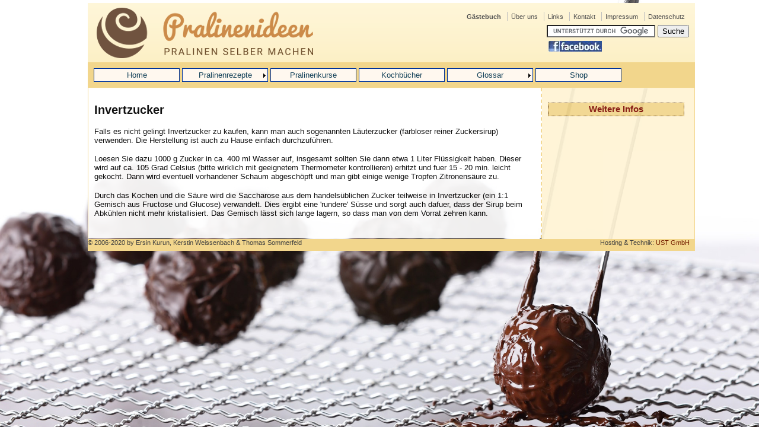

--- FILE ---
content_type: text/html
request_url: https://pralinenideen.de/invertzucker.php?sessbot=sessbot44-197-195-174-20240611
body_size: 5510
content:
<!DOCTYPE html PUBLIC "-//W3C//DTD XHTML 1.0 Strict//EN"
    "https://www.w3.org/TR/xhtml1/DTD/xhtml1-strict.dtd">
<html xmlns="https://www.w3.org/1999/xhtml" lang="en" xml:lang="en">
<head>
  
  
  
  
  <meta http-equiv="Content-Type" content="text/html; charset=iso-8859-1" />
  <meta http-equiv="language" content="de" />
  <meta name="robots" content="index,follow" />
  <meta name="viewport" content="width=device-width, initial-scale=1.0">

  
  <link rel="stylesheet" type="text/css" href="css/screen.css?t=20200102" title="Weiss" />
  <link rel="stylesheet" type="text/css" href="css/print.css?t=1" media="print" />
  <link rel="stylesheet" type="text/css" href="css/lightbox.css" media="screen" />
  <script type="text/javascript" src="js/ust.js?t=20160608"></script>
  <script type="text/javascript" src="js/prototype.js"></script>
  <script type="text/javascript" src="js/scriptaculous/scriptaculous.js?load=effects,builder"></script>
  <script type="text/javascript" src="js/lightbox.js?t=1"></script>
  <script type="text/javascript" src="js/jquery.min.js"></script>
<script type="text/javascript">
var bIsCommerce = false;
jQuery.noConflict();
jQuery( document ).ready(function( $ ) {
  // Code that uses jQuery's $ can follow here.
var offset = 50;
        var duration = 500;
        jQuery(window).scroll(function() {
          if (jQuery(this).scrollTop() > offset) {
            jQuery('.back-to-top').fadeIn(duration);
          } else {
            jQuery('.back-to-top').fadeOut(duration);
          }
        });

        jQuery('.back-to-top').click(function(event) {
          event.preventDefault();
          jQuery('html, body').animate({scrollTop: 0}, duration);
          return false;
        })
});
// Code that uses other library's $ can follow here.
</script>
  <meta name="date" content="2020-Aug-14T10-01-43+00:00" />
  <title>Invertzucker - Glossar von pralinenideen.de</title>
  <meta name="author" content="Ersin" />
  <meta name="description" content="Invertzucker" />
  <meta name="keywords" content="" />
  <link rel="canonical" href="http://pralinenideen.de/invertzucker.php" />
  <link rel="stylesheet" type="text/css" href="menu/de/menu_2.css" media="screen" />
  <link rel="stylesheet" type="text/css" href="menu/de/menu_1.css" media="screen" />
</head>

<body>

<div id="page">
  <div id="header">
    <div id="leftheader">
      <div id="mainbg"> </div>
      <div id="mainheader">
        <h1 title="PralinenIdeen - Pralinen selber machen" style="display:none;"><a href="/">Pralinen<span class="italic">Ideen</span></a> - Rezepte, Anleitungen und Zutaten (Hohlkugeln, Kuvertüre, Pralinenformen) für Ihre eigenen Pralinen </h1>
        <h2 style="display:none;"><a href="index">Pralinen selber machen</a></h2>
        <a href="/" id="top" class="imglink">
<img src="img/pralinenideen-logo-klein.png" class="img-sd" width="85" height="85" alt="Praline" title="PralinenIdeen - Pralinen selber machen" />
<img src="img/pralinenideen-logo.png" class="img-ld" width="365" height="85" alt="Praline" title="PralinenIdeen - Pralinen selber machen" />
</a>
        <div id="topmenu">
          
<ul class="menuitems">

  <li class="menuitem0normal first-li"><a href="gaestebuch.php" class="menu2_normal normal"><span>Gästebuch</span></a>
  </li>
  <li class="menuitem0normal"><a href="wirueberuns.php" class="menu2_normal normal"><span>Über uns</span></a>
  </li>
  <li class="menuitem0normal"><a href="links.php" class="menu2_normal normal"><span>Links</span></a>
  </li>
  <li class="menuitem0normal"><a href="kontakt.php" class="menu2_normal normal"><span>Kontakt</span></a>
  </li>
  <li class="menuitem0normal"><a href="impressum.php" class="menu2_normal normal"><span>Impressum</span></a>
  </li>
  <li class="menuitem0normal"><a href="datenschutz.php" class="menu2_normal normal"><span>Datenschutz</span></a>
  </li>
</ul>


        </div>
        <div id="search">
          <form action="https://www.pralinenideen.de/suche.php" id="cse-search-box">
          <div>
            <input type="hidden" name="cx" value="018438864317052473662:qszfejicko0" />
            <input type="hidden" name="cof" value="FORID:9" />
            <input type="hidden" name="ie" value="UTF-8" />
            <input type="text" name="q" id="searchinput" size="27" title="Suchbegriff" />
            <input type="submit" name="sa" value="Suche" />
          </div>
          </form>
          <script type="text/javascript" src="https://www.google.com/coop/cse/brand?form=cse-search-box&amp;lang=de"></script>
        </div>
        <div id="advlink" style="vertical-align:middle;">
          <a href="https://www.facebook.com/Pralinenideen" target="_blank"><img src="img/facebook.jpg" width="90" height="18" class="inline" alt="Facebook" title="Besuchen Sie die Pralinenideen-Fanseite auf Facebook" /></a>
        </div>

        <!-- AddThis Button BEGIN -->
<!--
        <div class="addthis_toolbox addthis_default_style" id="bookmarker">
          <a href="https://www.addthis.com/bookmark.php?v=250&amp;username=xa-4b6688a604a071d3" class="addthis_button_compact" title="Diese Seite als Bookmark speichern">Bookmarken</a>
        </div>
        <script type="text/javascript" src="https://s7.addthis.com/js/250/addthis_widget.js#username=xa-4b6688a604a071d3"></script>
-->
        <!-- AddThis Button END -->
      </div>
    </div>
    <!-- Menu -->
    <div id="navi">
      

    <script language="javascript" type="text/javascript">
      <!--
      DOM = (document.getElementById) ? 1: 0;
      NS4 = (document.layers) ? 1 : 0;
      Konqueror = (navigator.userAgent.indexOf("Konqueror") > -1) ? 1 : 0;
      Konqueror22 = (navigator.userAgent.indexOf("Konqueror 2.2") > -1 || navigator.userAgent.indexOf("Konqueror/2.2") > -1) ? 1 : 0;
      Opera = (navigator.userAgent.indexOf("Opera") > -1) ? 1 : 0;
      Opera5 = (navigator.userAgent.indexOf("Opera 5") > -1 || navigator.userAgent.indexOf("Opera/5") > -1) ? 1 : 0;
      Opera6 = (navigator.userAgent.indexOf("Opera 6") > -1 || navigator.userAgent.indexOf("Opera/6") > -1) ? 1 : 0;
      Opera56 = Opera5 || Opera6;
      IE = (navigator.userAgent.indexOf("MSIE") > -1) ? 1 : 0;
      IE = IE && !Opera;
      IE5 = IE && DOM;
      IE4 = (document.all) ? 1 : 0;
      IE4 = IE4 && IE && !DOM;
      
      var TIMEOUT_FLAG = 0;
      var PADDING = 0;
      var DISABLE_TOGGLE = 0;
      var ADJUSTTOP = 0;
      
      function ieSpecial() {
        clearTimeout(TIMEOUT_FLAG);
        var obj1 = document.getElementById('div_0');
        var obj2 = document.getElementById('iespecial_0');
        var obj3 = document.getElementById('iespecial_1');
        if (obj1 != null && obj2 != null && obj3 != null) {
          obj3.style.left = obj1.offsetLeft;
          obj3.style.top = obj1.offsetTop;
          DIFF_X = parseInt(obj3.offsetTop) - parseInt(obj2.offsetTop);
          DIFF_Y = parseInt(obj3.offsetLeft) - parseInt(obj2.offsetLeft);
          if (DIFF_X > 0 && VERTICAL == 0) DIFF_X -= 1;
          DIFF_HEIGHT = parseInt(obj1.offsetHeight) + PADDING * 2;
        }
      }
      
      function mover(element) {
        clearTimeout(element.outTimeout);
        element.style.zIndex = 100;
        for (var i = 0; i < element.childNodes.length; i++) {
          var node = element.childNodes[i];
          //node.className = 'hoverelement';
          if (node.nodeName.toLowerCase() == 'div' || node.nodeName.toLowerCase() == 'ul') {
            node.style.display = 'block';
            node.style.zIndex = 100;
            mover(node);
          }
        }
      }

      function moverwork(element) {
      }

      function mout(element) {
      element.outTimeout = setTimeout(function() {moutwork(element); }, 10)
      return;
      }

      function moutwork(element) {
        element.style.zIndex = 0;
        for (var i = 0; i < element.childNodes.length; i++) {
          var node = element.childNodes[i];
          //node.className = '';
          if (node.nodeName.toLowerCase() == 'div'  || node.nodeName.toLowerCase() == 'ul') {
            node.style.display = 'none';
            node.style.zIndex = 0;
          }
        }
      }

      TIMEOUT_FLAG = setTimeout('ieSpecial()', 100);
      
      //-->
    </script>

<ul class="menuitems">

  <li class="menuitem0normal" ><a href="index.php" class="menu1_normal" >Home</a>   </li>
  <li class="menuitem0normal hassubmenu"  onmouseover="mover(this)" onmouseout="mout(this)" ><a href="pralinenrezepte.php" class="menu1_normal" >Pralinenrezepte</a>   <ul class="menuitems1">

    <li class="menuitem1normal" ><a href="pralinenherstellung.php" class="menu1_normal" >Pralinenherstellung</a>     </li>
    <li class="menuitem1normal" ><a href="pralinen_am_fliessband.php" class="menu1_normal" >Pralinen am Fliessband</a>     </li>
    <li class="menuitem1normal hassubmenu"  onmouseover="mover(this)" onmouseout="mout(this)" ><a href="trueffel.php" class="menu1_normal" >Trüffel mit Alkohol</a>     <ul class="menuitems2">

      <li class="menuitem2normal" ><a href="aprikosen-creme-pralinen.php" class="menu1_normal" >Aprikosen-Creme-Pralinen</a>       </li>
      <li class="menuitem2normal" ><a href="baileyspralinen.php" class="menu1_normal" >Baileyspralinen</a>       </li>
      <li class="menuitem2normal" ><a href="caipirinha-trueffel.php" class="menu1_normal" >Caipirinha-Pralinen</a>       </li>
      <li class="menuitem2normal" ><a href="creme_de_banane_pralinen.php" class="menu1_normal" >Creme de Banane Pralinen</a>       </li>
      <li class="menuitem2normal" ><a href="himbeertrueffel.php" class="menu1_normal" >Himbeertrüffel</a>       </li>
      <li class="menuitem2normal" ><a href="kaffee_cognac_trueffel.php" class="menu1_normal" >Kaffee-Cognac-Trüffel</a>       </li>
      <li class="menuitem2normal" ><a href="kaffee_mokka_trueffel.php" class="menu1_normal" >Kaffee-Mokka-Trüffel</a>       </li>
      <li class="menuitem2normal" ><a href="kahlua_trueffel.php" class="menu1_normal" >Kahlúa-Trüffel</a>       </li>
      <li class="menuitem2normal" ><a href="kokos_limetten_zipfel.php" class="menu1_normal" >Kokos-Limetten-Trüffel</a>       </li>
      <li class="menuitem2normal" ><a href="kokostrueffel.php" class="menu1_normal" >Kokostrüffel</a>       </li>
      <li class="menuitem2normal" ><a href="marcdechampagnetrueffel.php" class="menu1_normal" >Marc de Champagne</a>       </li>
      <li class="menuitem2normal" ><a href="orangentequilatrueffel.php" class="menu1_normal" >Orangen-Tequila-Trüffel</a>       </li>
      <li class="menuitem2normal" ><a href="orangentrueffel_weiss.php" class="menu1_normal" >Orangentrüffel weiß</a>       </li>
      <li class="menuitem2normal" ><a href="quittenpralinen.php" class="menu1_normal" >Quitten-Trüffel</a>       </li>
      <li class="menuitem2normal" ><a href="tequila_grenadine_trueffel.php" class="menu1_normal" >Tequila-Grenadine-Trüffel</a>       </li>
      <li class="menuitem2normal" ><a href="whiskychilitrueffel.php" class="menu1_normal" >Whisky-Chilitrüffel</a>       </li>
      <li class="menuitem2normal" ><a href="zitronen_trueffel.php" class="menu1_normal" >Zitronen-Trüffel</a>       </li>
    </ul>
    </li>
    <li class="menuitem1normal hassubmenu"  onmouseover="mover(this)" onmouseout="mout(this)" ><a href="trueffel.php" class="menu1_normal" >Trüffel ohne Alkohol</a>     <ul class="menuitems2">

      <li class="menuitem2normal" ><a href="chilitrueffel.php" class="menu1_normal" >Chilitrüffel</a>       </li>
      <li class="menuitem2normal" ><a href="honig_mandel_trueffel.php" class="menu1_normal" >Honig-Mandel-Trüffel</a>       </li>
      <li class="menuitem2normal" ><a href="honig_trueffel.php" class="menu1_normal" >Honig-Trüffel</a>       </li>
      <li class="menuitem2normal" ><a href="ingwer_trueffel.php" class="menu1_normal" >Ingwer-Trüffel</a>       </li>
      <li class="menuitem2normal" ><a href="karamelpralinen.php" class="menu1_normal" >Karamell-Trüffel</a>       </li>
      <li class="menuitem2normal" ><a href="karamell_meersalz_trueffel.php" class="menu1_normal" >Karamell-Trüffel mit Meersalz</a>       </li>
      <li class="menuitem2normal" ><a href="nougat_mandel_trueffel.php" class="menu1_normal" >Nougat-Mandel-Trüffel</a>       </li>
      <li class="menuitem2normal" ><a href="teetrueffel.php" class="menu1_normal" >Teetrüffel</a>       </li>
      <li class="menuitem2normal" ><a href="vanilletrueffel.php" class="menu1_normal" >Vanilletrüffel</a>       </li>
      <li class="menuitem2normal" ><a href="walnuss_buttertrueffel.php" class="menu1_normal" >Walnuss-Buttertrüffel</a>       </li>
      <li class="menuitem2normal" ><a href="weisse_vanilletrueffel.php" class="menu1_normal" >Weiße Vanilletrüffel</a>       </li>
    </ul>
    </li>
    <li class="menuitem1normal hassubmenu"  onmouseover="mover(this)" onmouseout="mout(this)" ><a href="pralinen_mit_alkohol.php" class="menu1_normal" >Pralinen mit Alkohol</a>     <ul class="menuitems2">

      <li class="menuitem2normal" ><a href="apfelpralinen.php" class="menu1_normal" >Apfelpralinen</a>       </li>
      <li class="menuitem2normal" ><a href="eierlikoer-nuss-pralinen.php" class="menu1_normal" >Eierlikör-Nuss-Pralinen</a>       </li>
      <li class="menuitem2normal" ><a href="erdbeertraum.php" class="menu1_normal" >Erdbeertraum</a>       </li>
      <li class="menuitem2normal" ><a href="marzipankartoffeln.php" class="menu1_normal" >Marzipankartoffeln</a>       </li>
      <li class="menuitem2normal" ><a href="mokkapralinen.php" class="menu1_normal" >Mokkapralinen</a>       </li>
      <li class="menuitem2normal" ><a href="orange-lemon-curd-praline.php" class="menu1_normal" >Orange-Lemon-Curd-Praline</a>       </li>
      <li class="menuitem2normal" ><a href="orangen_marzipan_ecken.php" class="menu1_normal" >Orangen-Marzipanecken in Zartbitterhülle</a>       </li>
      <li class="menuitem2normal" ><a href="pistazien-grandmarnier-pralinen.php" class="menu1_normal" >Pistazien-Grand Marnier Pralinen</a>       </li>
      <li class="menuitem2normal" ><a href="pistazienkugeln.php" class="menu1_normal" >Pistazienkugeln</a>       </li>
      <li class="menuitem2normal" ><a href="rotwein_marzipan_pralinen.php" class="menu1_normal" >Rotwein-Marzipan-Pralinen</a>       </li>
      <li class="menuitem2normal" ><a href="rumkugeln.php" class="menu1_normal" >Rumkugeln</a>       </li>
      <li class="menuitem2normal" ><a href="safran_birne_pralinen.php" class="menu1_normal" >Safran-Birne-Pralinen</a>       </li>
      <li class="menuitem2normal" ><a href="sauerkirsch_marzipan_pralinen.php" class="menu1_normal" >Sauerkirsch-Marzipan-Pralinen</a>       </li>
      <li class="menuitem2normal" ><a href="whisky-kirschen.php" class="menu1_normal" >Whisky-Kirschen</a>       </li>
      <li class="menuitem2normal" ><a href="zimtkugeln.php" class="menu1_normal" >Zimtkugeln</a>       </li>
      <li class="menuitem2normal" ><a href="zitronenmarzipan_praline.php" class="menu1_normal" >Zitronen-Marzipan-Praline</a>       </li>
    </ul>
    </li>
    <li class="menuitem1normal hassubmenu"  onmouseover="mover(this)" onmouseout="mout(this)" ><a href="kugeln.php" class="menu1_normal" >Pralinen ohne Alkohol</a>     <ul class="menuitems2">

      <li class="menuitem2normal" ><a href="ananas-kokos-pralinen.php" class="menu1_normal" >Ananas-Kokos-Pralinen</a>       </li>
      <li class="menuitem2normal" ><a href="balsamico_pralinen.php" class="menu1_normal" >Balsamico Pralinen</a>       </li>
      <li class="menuitem2normal" ><a href="drei_schicht_nougat.php" class="menu1_normal" >Drei-Schicht-Nougat</a>       </li>
      <li class="menuitem2normal" ><a href="erdbeer_cornflakes_pralinen.php" class="menu1_normal" >Erdbeer-Cornflakes-Pralinen</a>       </li>
      <li class="menuitem2normal" ><a href="erdbeer_joghurt_trueffel.php" class="menu1_normal" >Erdbeer-Joghurt-Trüffel</a>       </li>
      <li class="menuitem2normal" ><a href="granatapfel_pralinen.php" class="menu1_normal" >Granatapfel-Pralinen</a>       </li>
      <li class="menuitem2normal" ><a href="himbeer-schoko-pralinen.php" class="menu1_normal" >Himbeer-Schoko-Trüffel</a>       </li>
      <li class="menuitem2normal" ><a href="himbeerpralinen.php" class="menu1_normal" >Himbeerpralinen</a>       </li>
      <li class="menuitem2normal" ><a href="johannisbeerpralinen.php" class="menu1_normal" >Johannisbeerpralinen</a>       </li>
      <li class="menuitem2normal" ><a href="kastanien_pralinen.php" class="menu1_normal" >Kastanien-Pralinen</a>       </li>
      <li class="menuitem2normal" ><a href="kokospralinen.php" class="menu1_normal" >Kokospralinen</a>       </li>
      <li class="menuitem2normal" ><a href="kuerbispralinen.php" class="menu1_normal" >Kürbis-Pralinen</a>       </li>
      <li class="menuitem2normal" ><a href="mandel_nougat_pyramiden.php" class="menu1_normal" >Mandel-Nougat-Pyramiden</a>       </li>
      <li class="menuitem2normal" ><a href="mango_joghurt_trueffel.php" class="menu1_normal" >Mango-Joghurt-Pralinen</a>       </li>
      <li class="menuitem2normal" ><a href="marzipan-maeuse.php" class="menu1_normal" >Marzipan-Mäuse</a>       </li>
      <li class="menuitem2normal" ><a href="muskatkuesse.php" class="menu1_normal" >Muskatküsse</a>       </li>
      <li class="menuitem2normal" ><a href="nougat_ei.php" class="menu1_normal" >Nougat-Eier</a>       </li>
      <li class="menuitem2normal" ><a href="pfefferminz_pralinen.php" class="menu1_normal" >Pfefferminzpralinen</a>       </li>
      <li class="menuitem2normal" ><a href="orangen_marzipan_ecken.php" class="menu1_normal" >Orangen Marzipan Ecken</a>       </li>
      <li class="menuitem2normal" ><a href="pfirsich-maracuja-pralinen.php" class="menu1_normal" >Pfirsich-Maracuja-Pralinen</a>       </li>
      <li class="menuitem2normal" ><a href="schokolade_espresso_trueffel.php" class="menu1_normal" >Schokolade-Espresso-Trüffel</a>       </li>
      <li class="menuitem2normal" ><a href="weihnachtspralinen.php" class="menu1_normal" >Weihnachtspralinen</a>       </li>
    </ul>
    </li>
    <li class="menuitem1normal hassubmenu"  onmouseover="mover(this)" onmouseout="mout(this)" ><a href="likoerpralinen.php" class="menu1_normal" >Likörpralinen</a>     <ul class="menuitems2">

      <li class="menuitem2normal" ><a href="coexle_kugeln.php" class="menu1_normal" >Cöxle-Kugeln</a>       </li>
      <li class="menuitem2normal" ><a href="eierlikoerpralinen.php" class="menu1_normal" >Eierlikörpralinen</a>       </li>
      <li class="menuitem2normal" ><a href="eierlikoertrueffel.php" class="menu1_normal" >Eierlikörtrüffel</a>       </li>
    </ul>
    </li>
    <li class="menuitem1normal hassubmenu"  onmouseover="mover(this)" onmouseout="mout(this)" ><a href="festtage.php" class="menu1_normal" >Festtage / Jahreszeiten</a>     <ul class="menuitems2">

      <li class="menuitem2normal" ><a href="valentinstag.php" class="menu1_normal" >Valentinstag</a>       </li>
      <li class="menuitem2normal" ><a href="karneval.php" class="menu1_normal" >Karneval</a>       </li>
      <li class="menuitem2normal" ><a href="muttertag.php" class="menu1_normal" >Muttertag</a>       </li>
      <li class="menuitem2normal" ><a href="ostern.php" class="menu1_normal" >Ostern</a>       </li>
      <li class="menuitem2normal" ><a href="sommer.php" class="menu1_normal" >Sommer</a>       </li>
      <li class="menuitem2normal" ><a href="weihnachten.php" class="menu1_normal" >Weihnachten</a>       </li>
    </ul>
    </li>
    <li class="menuitem1normal" ><a href="rezepte_mit_kindern.php" class="menu1_normal" >Rezepte mit Kindern</a>     </li>
  </ul>
  </li>
  <li class="menuitem0normal" ><a href="pralinenkurse.php" class="menu1_normal" >Pralinenkurse</a>   </li>
  <li class="menuitem0normal" ><a href="literatur.php" class="menu1_normal" >Kochbücher</a>   </li>
  <li class="menuitem0normal hassubmenu"  onmouseover="mover(this)" onmouseout="mout(this)" ><a href="glossar.php" class="menu1_normal" >Glossar</a>   <ul class="menuitems1">

    <li class="menuitem1normal" ><a href="aufschlagen.php" class="menu1_normal" >Aufschlagen Pralinenmasse</a>     </li>
    <li class="menuitem1normal" ><a href="butterfett.php" class="menu1_normal" >Butterfett</a>     </li>
    <li class="menuitem1normal" ><a href="canache.php" class="menu1_normal" >Canache</a>     </li>
    <li class="menuitem1normal" ><a href="fondant.php" class="menu1_normal" >Fondant</a>     </li>
    <li class="menuitem1normal" ><a href="pralinen_giessform.php" class="menu1_normal" >Gießformen</a>     </li>
    <li class="menuitem1normal" ><a href="glukosesirup.php" class="menu1_normal" >Glukosesirup</a>     </li>
    <li class="menuitem1normal" ><a href="haltbarkeit-von-pralinen.php" class="menu1_normal" >Haltbarkeit</a>     </li>
    <li class="menuitem1normal" ><a href="invertzucker.php" class="menu1_normal" >Invertzucker</a>     </li>
    <li class="menuitem1normal" ><a href="kuvertuere.php" class="menu1_normal" >Kuvertüre</a>     </li>
    <li class="menuitem1normal" ><a href="lagerung.php" class="menu1_normal" >Lagerung</a>     </li>
    <li class="menuitem1normal" ><a href="links.php" class="menu1_normal" >Links</a>     </li>
    <li class="menuitem1normal" ><a href="pralinengabeln.php" class="menu1_normal" >Pralinengabeln</a>     </li>
    <li class="menuitem1normal" ><a href="pralinengitter.php" class="menu1_normal" >Pralinengitter</a>     </li>
    <li class="menuitem1normal" ><a href="pralinenhohlkugeln.php" class="menu1_normal" >Pralinenhohlkugeln</a>     </li>
    <li class="menuitem1normal" ><a href="hohlkoerper_fuellen.php" class="menu1_normal" >Pralinenhohlkugeln füllen</a>     </li>
    <li class="menuitem1normal" ><a href="pralinenhohlkoerper_selbermachen.php" class="menu1_normal" >Pralinenhohlkörper selbermachen</a>     </li>
    <li class="menuitem1normal" ><a href="rezepte_mit_kindern.php" class="menu1_normal" >Pralinen machen mit Kindern</a>     </li>
    <li class="menuitem1normal" ><a href="kuvertuere_temperieren.php" class="menu1_normal" >Temperien von Kuvertüre</a>     </li>
    <li class="menuitem1normal" ><a href="trester.php" class="menu1_normal" >Trester</a>     </li>
    <li class="menuitem1normal" ><a href="strukturfolie.php" class="menu1_normal" >Verwendung Strukturfolie</a>     </li>
    <li class="menuitem1normal" ><a href="transferfolie.php" class="menu1_normal" >Verwendung Transferfolie</a>     </li>
  </ul>
  </li>
  <li class="menuitem0normal" ><a href="shop/" class="menu1_normal" >Shop</a>   </li>
</ul>


    </div>
    <!-- /Menu -->
  </div>

  <div id="main">
    <div id="middle">
      <div id="addinfo" class="column">
        <h3 class="coltitle">Weitere Infos</h3>
        
      </div>

      <!-- Content -->
      <div id="content" class="column">
<h2>Invertzucker</h2>    <p>Falls es nicht gelingt Invertzucker zu kaufen, kann man auch sogenannten L&auml;uterzucker (farbloser reiner Zuckersirup) verwenden. Die Herstellung ist auch zu Hause einfach durchzuf&uuml;hren. </p> <p><br /> Loesen Sie dazu 1000 g Zucker in ca. 400 ml Wasser auf, insgesamt sollten Sie dann etwa 1 Liter Fl&uuml;ssigkeit haben. Dieser wird auf ca. 105 Grad Celsius (bitte wirklich mit geeignetem Thermometer kontrollieren) erhitzt und fuer 15 - 20 min. leicht gekocht. Dann wird eventuell vorhandener Schaum abgesch&ouml;pft und man gibt einige wenige Tropfen Zitronens&auml;ure zu.</p><p>&nbsp;</p> <p> </p> <p> </p> <p> </p> <p>Durch das Kochen und die S&auml;ure wird die Saccharose aus dem handels&uuml;blichen Zucker teilweise in Invertzucker (ein 1:1 Gemisch aus Fructose und Glucose) verwandelt. Dies ergibt eine 'rundere' S&uuml;sse und sorgt auch dafuer, dass der Sirup beim Abk&uuml;hlen nicht mehr kristallisiert. Das Gemisch l&auml;sst sich lange lagern, so dass man von dem Vorrat zehren kann.</p>
<div id="addnavlinks">
<span class="fl" id="prevaddnavlink"></span>
<span class="fr" id="nextaddnavlink"></span>
</div>

</div>
<!-- /content -->
<div class="clearfloat"></div>
<!-- /Middle -->
</div>

</div>
  
<div id="footer">
  <div id="innerfooter">
  <span style="text-align:left;float:left;width:70%;" id="copyright">
   &copy; 2006-2020 by Ersin Kurun, Kerstin Weissenbach &amp; Thomas Sommerfeld &nbsp;&nbsp;&nbsp;
  </span>

  <span style="text-align:right;float:right;width:30%;" id="pagelinks">
  Hosting &amp; Technik: <a href="https://www.ust-gmbh.de" target="_blank">UST GmbH</a>&nbsp;&nbsp;&nbsp;</span>&nbsp;&nbsp;&nbsp;
  <!--
<a id="maillink" href="#" onclick="mailURL();return false;" title="Diese Seite per eMail verschicken"><img src="img/mail.gif" alt="" border="0" /></a>&nbsp;&nbsp;
<a id="print" href="#" onclick="window.print()" title="Seite drucken"><img src="img/print.gif" alt="" border="0" /></a>&nbsp;&nbsp;&nbsp;&nbsp;
//-->
</span>
  </div>
  <div class="clearfloat">
  </div>
<span style="text-align: right;float: right; color: gray;display:none;">
Hosting &amp; Technik: <a href="https://www.ust-gmbh.de" target="_blank">UST GmbH</a></span>&nbsp;&nbsp;&nbsp;
</div>
<a href="#" class="back-to-top">Nach oben</a>

</div>


<div class="clearfloat">
<script type="text/javascript">
  // display additional links
  $$('.menuitem2active').each( function ( oAkt) {
    var oPrev = oAkt.previous('li');
    if (oPrev) {
      $('prevaddnavlink').innerHTML = oPrev.innerHTML;
    }
    var oNext = oAkt.next('li');
    if (oNext) {
      $('nextaddnavlink').innerHTML = oNext.innerHTML;
    }
    });
</script>


</div>

<div id="background">
<img src="img/background/pralinenideen-background2.jpg" alt="" class="stretch" />
</div>

</body>
</html>

--- FILE ---
content_type: text/css
request_url: https://pralinenideen.de/css/screen.css?t=20200102
body_size: 3835
content:
body  {
  font-family: Verdana, Geneva, Arial, Helvetica, sans-serif;
  font-size : 10pt;
  color : Black;
  background-color: #FFFFFF;
  margin: 2px auto 1% auto;
  padding: 0;
  width: 100%;
  min-width: 990px;
  max-width: 1024px;
}

/* nothing-you-could-do-regular - latin */
@font-face {
  font-family: 'Nothing You Could Do';
  font-style: normal;
  font-weight: 400;
  src: url('fonts/nothing-you-could-do-v7-latin-regular.eot'); /* IE9 Compat Modes */
  src: local('Nothing You Could Do'), local('NothingYouCouldDo'),
       url('fonts/nothing-you-could-do-v7-latin-regular.eot?#iefix') format('embedded-opentype'), /* IE6-IE8 */
       url('fonts/nothing-you-could-do-v7-latin-regular.woff2') format('woff2'), /* Super Modern Browsers */
       url('fonts/nothing-you-could-do-v7-latin-regular.woff') format('woff'), /* Modern Browsers */
       url('fonts/nothing-you-could-do-v7-latin-regular.ttf') format('truetype'), /* Safari, Android, iOS */
       url('fonts/nothing-you-could-do-v7-latin-regular.svg#NothingYouCouldDo') format('svg'); /* Legacy iOS */
}
.img-sd {
  display: none;
}

#page {
  position: absolute;  
  padding : 0.2% 20px 1% 20px; 
  max-width: 1024px;
  z-index: 100;
}

#content {
  background-color: #FFFFFF;
  padding: 10px;
  border-right: 2px dashed #F2D68C;
}

#main {
  border-left: 1px solid #f2d68c;
  border-right: 1px solid #f2d68c;
}

#middle {
opacity: 0.93;
-ms-filter:"progid:DXImageTransform.Microsoft.Alpha"(Opacity=93);
filter: progid:DXImageTransform.Microsoft.Alpha(opacity=93);
  background-color: transparent;
  border-right:257px solid #fff4d5; 
  overflow:visible;
}

* html #middle {
  border-right:257px solid #FFF3BF; 
}

#navi  {
  float:left; 
  top: 85px;
  width: 100%;
  margin: 0;
  padding: 10px 0 0 0;
  height: 34px;
  position: relative;
  background-color: #F2D68C;
}

#search {
  position: absolute;
  top: 40px;
  right: 30px;
  z-index: 1000;
}

#search #searchinput {
  width: 175px;
}


#bookmarker {
  float: right;
  right: 20px; 
  margin: 5px;
  padding: 2px;
  z-index: 100;
  position: absolute;
  top: 60px;
	white-space: nowrap;
}

#advlink {
  float: right;
  right: 270px;
  margin: 5px;
  padding: 2px;
  z-index: 200;
  position: absolute;
  top: 60px;
	white-space: nowrap;
}


#addinfo {
  float:right; 
  position:relative;  
  width:230px; 
  margin-right:-240px; 
  margin-top: 20px;
  padding-left: 20px;
  display:inline;
}


.pagelinks {
  float: right;
  position: relative;
  bottom: -20px;
}



#header {
  height: 143px;
  margin: 0;
  padding: 0;
  width: 100%;
  display: block;
  background: url("../img/bg-head.gif") repeat-x;
}

#mainbg {
  background: url("../img/bg-mainhead.jpg") no-repeat;
  height: 85px;
  width: auto;
  position: absolute;
  z-index: 1;
  left: 440px;
  right: 20px;
  display: none;
}

* html #mainbg {
  width: 100%;
}

#header div {
}

#mainheader {
  padding: 8px 5px 7px 5px;
}

#mainheader img {
  float: left;
  margin-right: 20px;
  margin-left: 10px;
  z-index: 100;
  position: absolute;
}

#mainheader .imglink {
}

#mainheader img.inline {
  display: inline;
}

#topmenu {
  float: right;
  right: 20px; 
  margin: 5px;
  padding: 2px;
  z-index: 100;
  position: absolute;
  font-weight: 800;
}


#footer {
  clear: both;
  float: left;
  background-color: #F2D68C;   
  color: #404040;
  width: 100%;
  height: 20px;
  font-size: 0.82em;
}


#footer div#innerfooter #dummy * {
  padding: 2px 10px 0px 10px;
  width: 97%;
  display: inline;
}

#footer a {
  font-weight: normal;
}

.clearfloat {
  float: none;
  clear: both;
}

.clearfloat {clear:both;height:1px;overflow:hidden;}

.rechts {
  text-align: right;
  border: 2px solid red;
}


.links {
  text-align: left;
}


a, a:visited, a:hover {
  text-decoration: none;
/*  color: #CF0008; */
  color: #751F00;
  font-weight: 800;
}

h1 a, h1 a:visited, h1 a:hover, h2 a, h2 a:visited, h2 a:hover {
  color: #BB8B55;
}

#content a:hover, #addinfo a:hover {
  text-decoration: underline;
}



/* Links mit Bildern haben nie Raender */
a img {
	border: 0;
}

li a img {
	padding: 0 10px 0 10px;
}


.invisible {
	display: none;
}



#mainheader h1 {
  position: absolute;
  font-size: 200%;
  font-weight: 800;
  color: #BB8B55;
  margin: 0;
  padding: 0;
}

#mainheader h1 .italic {
  font-style: italic;
}

#mainheader h2 {
  position: absolute;
  color: #BB8B55;
  font-size: 130%;
  font-weight: 800;
  font-style: italic;
  margin: 2.2em 0 0 100px ;
  padding: 0;
}

h2.gbplzhead {
  color: #810F06;
  font-size: 150%;
  font-weight: 800;
}

#header img#headline {
  overflow: scroll;
  position: absolute;
  left: 200px;
}

#addinfo h3.coltitle {
  color: #810F06;
  font-size: 110%;
  padding: 0.2em;
  margin: 5px 0 5px 0;
  text-align: center;
  background-color: #F2D68C;

  border: 1px dotted #4e2a07;
}

#addinfo h1 {
  color: #810F06;
  font-size: 110%;
  padding: 0.2em;
  margin: 5px 0 5px 0;
  text-align: center;
  background-color: #F2D68C;

  border: 1px dotted #4e2a07;
}

#content p, #addinfo p{
  margin: 0;
  padding: 0;
  margin-bottom: 1px;
}

#content img {
  border: 2px outset #8B4513;
  margin-left: 5px;
  margin-bottom: 5px;
}

#contact table {
  width: 100%;
}

#contact input {
  width: 90%;
}

#contact input#fplz {
  width: 20%;
}

#contact input#fort {
  width: 68%;
}

#contact .textarea {
  height: 125px;
}

#contact textarea {
  width: 90%;
  height: 125px;
}

#contact input#newsletter {
  width: 12px;
}

#contact th {
  white-space : nowrap;
}

#contact .err, #gbnewentry .err {
  color: #DF3400;
  font-weight: 800;
}

h3, h4 {
  margin-bottom: 1px;
  padding: 0;
}

#contact th {
  width: 30%;
}


#navi a, #navi a:hover, #navi a:visited {
  color:#124058;
  text-decoration: none;
  display: block;
  padding: 3px 0 3px 0;
  font-weight: normal;
  width: 100%;
}

#navi ul {
  padding: 0;
  margin: 0 0 0 10px;
  position: relative;
}

/* Haupteintraege */
#navi ul li {
  position: relative;
  float: left;
  background-color: #FFF8EF;
  color: #851E13;
  border: 1px solid #003399;
  height: auto;
  display: inline;
  margin: 0 4px 0 0;
  text-align: center;
  width: 143px;
}

div#navi li.hassubmenu {
  background: url(../img/submenu.gif) 98% 50% no-repeat;
  background-color: #FFF8EF;
}

#navi ul li ul {
  width: 180px;
  position: absolute ;
  display: none;
  top: 1.8em;
  left: 0;
  background-color: #FFF8EF;
  border-bottom: 1px solid #003399;
  border-left: 1px solid #003399;
  border-right: 1px solid #003399;
  margin: 0;
  z-index: 2;
}

#navi ul li ul li {
  display: block;
  border: none;
  border-bottom: 1px solid #F2F2F2;
  margin: 0;
  padding: 0;
width: 100%;
}

#navi ul li ul ul {
  top: 0.5em;
  left: 95%;
  z-index: 3;
  border-top: 1px solid #003399;
  display: none;
}


#navi ul a:hover {
  background-color: #BBBBBB;
}



#navi li>a { width:auto; }
 /* others */
#navi ul li.menuitem0active {
  background-color: #CCCCCC;
}

#topmenu a, #topmenu a:hover, #topmenu a:visited {
  color:#4F4F4F;
  font-size: 8pt;
  font-weight: normal;
  text-decoration: none;
}

#topmenu ul {
  padding: 0;
  margin: 0;
  position: relative;
}

/* Haupteintraege */
#topmenu ul li {
  position: relative;
  float: left;
  height: auto;
  display: inline;
  margin: 0 10px 0 0;
  padding:0;
  text-align: center;
}

#topmenu ul li + li {
  border-left: 1px solid #C0C0C0;
  padding-left: 6px;
}

#topmenu ul li a, #topmenu ul li a:hover, #topmenu ul li a:visited {
  font-weight: 800;
}

#topmenu ul li + li a, #topmenu ul li + li a:hover, #topmenu ul li + li a:visited {
  font-weight: normal;
}

#topmenu a:hover {
  text-decoration: underline;
}


#bestell .tdr {
  text-align: right;
}

#bestell .tdl {
  text-align: left;
}

#bestell .tdr input {
  text-align: right;
}

#order #bestell input {
  border: 2px solid #BF9C79;
  background-color: #FFFCEF;
}

#order #bestell input.inputwithval {
  border: 2px solid #339900;
  background-color: #33FF66;
  font-weight: bold;
}

#order #bestell .grpwithorder {
  color: #FA1010;
  font-weight: bold;
}

#order #bestell .grpwithorder a, #order #bestell .grpwithorder a:visited, #order #bestell .grpwithorder a:hover {
  color: #FA1010;
  font-weight: bold;
}

#order table th {
  text-align: left;
}

#order table {
  width: 99%;
}

#order input {
  width: 90%;
}

#order input, #order textarea, #order select, #contact input, #contact textarea, #contact select  {
  border: 1px solid #DFBC99;
  background-color: #FFF7EF;
}

#btnsubmit:hover {
  border: 2px solid #DFBC99;
  background-color: #FAF3E9;
  color: #7F4C0F;
  text-decoration: underline;
  cursor: hand;
}

#order .required {
  border: 1px solid #BF8853;
}

#order .error {
  border: 2px solid #DF3400;
  background-color: #FFF6F3;
}

#order input#fplz, #order input#fdelivery_plz {
  width: 20%;
}

#order input#fort, #order input#fdelivery_ort {
  width: 68%;
}
#order input#fstreet, #order input#fdelivery_street {
  width: 78%;
}
#order input#fhouseno, #order input#fdelivery_houseno {
  width: 10%;
}

#order input#agb, #order input#newsletter, #order input#widerruf, #order input#fDIFFERENT_DELIVERY, #order input.checkbox, #order input.radio {
  width: auto;
}

#order input#fdelivery_postno {
  width: 30%;
}
#order input#fdelivery_packstation {
  width: 8%;
}

#order .textarea {
  height: 125px;
}

#order textarea {
  width: 90%;
  height: 125px;
}

#order th {
  white-space : nowrap;
}

#order .err {
  color: #F0F0F0;
  font-weight: 800;
  background-color: #CF2400;
}

#order tr.article:hover {
  background-color: #F9F6EF;
}

#order tr.article > td {
  border-bottom: 1px solid #F7F4EF;
}

#order tr.odd  {
  background-color: #FFFFFF;
}
#order tr.even {
  background-color: #FFFCEF;
}

#order .rowsum {
  font-weight: bold;
}

#order h3, #order h4  {
  color: #F02020;
  background-color: #FFFAE9;
  padding: 7px;
  font-weight: bold;
}

#order h3 {
	background-image: url(../img/specialoffer.png);
	background-position: right;
	background-repeat: no-repeat;
}

.important {
  color: red;
  font-weight: bold;
}

.hint {
  font-weight: bold;
}

.disabled {
  color: #909090;
  background-color: #f4f4f4;
  opacity: 0.8;

}

.importantnotice {
  color: #810F06;
  font-size: 100%;
  padding: 0.5em 0.2em 0.5em 0.2em;
  margin: 5px 0 5px 0;
  text-align: center;
  background-color: #F2D68C;

  border: 1px dotted #4e2a07;
}

.importantnoticebig {
  color: #810F06;
  font-size: 110%;
  padding: 1em 0.5em 1em 0.5em;
  margin: 5px 0 5px 0;
  text-align: left;
  background-color: #F2D68C;
  border: 1px groove #4e2a07;
}


ul.order_stage {
  margin: 0;
  padding: 0;
  list-style-type: none;
  float: none;
  clear: left;
  margin-bottom: 5px;
}

ul.order_stage li {
  margin: 0;
  padding: 0;
  display: block;
  float: left;
  text-align: left;
  width: 130px;
  height: 27px;
  cursor: default;
}

ul.order_stage li.pointer { cursor: pointer; }

ul.order_stage li.open { background: url('../img/order_stage_open.jpg') no-repeat; }
ul.order_stage li.active { background: url('../img/order_stage_active.jpg') no-repeat; }
ul.order_stage li.done { background: url('../img/order_stage_done.jpg') no-repeat; }
ul.order_stage li.final { background: url('../img/order_stage_final.jpg') no-repeat; }

ul.order_stage li div { padding: 0;  margin: 5px 0 0 8px; }
ul.order_stage li.open div { color: #aaa; }
ul.order_stage li.active div { color: #fcfcfc; }
ul.order_stage li.done div { color: #a2a7aa; }
ul.order_stage li.final div { color: #fcfcfc; }

div.order_stage_spacer {
  clear: left;
  height: 10px;
}

#deliveryaddress {
  background-color: #FFEEBF;
}


*[disabled] {
  background-color: #EEE;
  color: #1A1A1A;
}

.notice {
  font-size: 85%;
  color: #3F3F3F;
}

.noticehint {
  font-size: 80%;
  font-style: italic;
}

#btnsubmit {
  font-weight: 800;
  color: #AF3D15;
}

#addnavlinks {
  margin-top: 10px;
  padding: 0 10px 15px 0;
  width: 99%;
}

.fl {
  float: left;
}

.fr {
  float: right;
}

#bestell .headline, .tblbestell .headline {
  font-size: 130%;
  font-weight: bold;
  color: #7F4C0F;
  background-color: #EFE8E0;
  margin: 15px 0 3px 0;
  padding: 2px;
  cursor: pointer;
  page-break-before: always;
}

#bestell .headline:hover, .tblbestell .headline:hover  {
  color: #AF3D15;
  background-color: #fff4d5;
}

#order h4.headline#grpAdvent {
  background-color: #dc4b52;
  color: #f2f2e8;
  margin: 10px 5px 3px 5px;
}

div.grpAdvent {
  margin-top: 0;
}

#content img.specialoffer {
  border: none;
}

.specialoffer {
  float: right;
}

#content img.salistimg {
  border: none;
  vertical-align: middle;
}

.artgrp {
}

.artgrp:hover {
}

.handwritten {
  font-family: 'Nothing You Could Do', cursive;
  font-size: 16px;
}

.button {
  background-color: #FFF8EF;
  color: #851E13;
  border: 1px solid #A03399;
  margin: 0 4px 20px 0;
  padding: 2px;
  text-align: center;
  display: block;
}

.gbentry {
  margin: 1px 0 1px 0;
  padding: 2px;
  background-color: #FFFEEE;
  display: block;
  border-top: 1px dashed #CC9966;
  border-bottom: 1px dashed #CC9966;
}

.gbcomment {
/*  white-space: pre-wrap; */
}

.gbentryanswer {
  margin: -25px 10px 15px 25px;
  padding: 2px;
  background-color: #FEF6F6;
  display: block;
  border-top: 1px dashed #CC9966;
  border-bottom: 1px dashed #CC9966;
}

.gbdate {
  color: #AF3D15;
}

#gaestebuch .button {
  font-size: 90%;
  position: relative;
  width: 100px;
  left: 630px;
  border: none;
  background: none;
}

#gaestebuchshort, #kursshort  {
  margin-top: 5px;
  margin-bottom: 10px;
}

#gaestebuchshort  h4, #gkursshort  h4 {
  border-bottom: 1px dashed #CC9966;
  margin-bottom: 2px;
}

#gaestebuchshort .gbentry {
  margin: 1px 0 1px 0;
  padding: 2px;
  background-color: transparent;
  display: block;
  border-top: none;
}

#gaestebuchshort .gbentry * {
  font-size: 90%;
}

#gbnavigation a, #kursshort a {
  font-size: 80%;
  font-weight: normal;
}


#kursshort a {
  font-weight: bold;
}

#kursshort .entry {
  border-bottom: 1px dashed #CC9966; 
}

#gbnewentry {
  background-color: #FFF8EF;
  border: 1px solid #CC9966;
  padding: 2px;
}

#gbnewentry.answerentry {
  margin: 1px 15px 25px 25px;
}

#gbnewentry input {
  width: 250px;
}

#gbnewentry textarea {
  width: 500px;
  height: 200px;
}

.tar {
  text-align: right;
}

#pralinenkurse .entry {
  margin: 1px 0 1px 0;
  padding: 2px;
  background-color: #FFFEEE;
  display: block;
  border-top: 1px dashed #CC9966;
  border-bottom: 1px dashed #CC9966;
}

#pralinenkurse .name {
  float:left;
  width: 70%;
}

#pralinenkurse .ort {
  float: left;
  width: 29%;
}
#pralinenkurse .address {
  clear: both;
  font-style: italic;
}
#pralinenkurse .comment {
  clear: both;
  font-size: 85%;
}
#pralinenkurse .link {
  clear: both;
}


ul.nolist li {
  list-style: none;
  margin: 0;
  padding: 0;
}

ul.nolist {
  list-style: none;
  margin: 0;
  padding: 0;
}

#content a.normal {
  font-weight: normal;
}

#background {
width: 100%;
height: 100%;
position: absolute;
position: fixed;
top: 0;
left: 0;
margin: 0;
padding: 0;
z-index: 0;
min-height: 800px;
background-color: #95a4bb;
}

.stretch {
width: 100%;
min-height: 100%;
min-width: 1100px;
margin: 0;
padding: 0;
}

.back-to-top {
	position: fixed;
	bottom: 2em;
	right: 0px;
	text-decoration: none;
	color: #000000;
	background-color: rgba(235, 235, 235, 0.80);
	font-size: 12px;
	padding: 1em;
	display: none;
}

.back-to-top:hover {
	background-color: rgba(225, 225, 225, 0.70);
}

@media (max-width: 800px) {
  body {
    max-width: auto;
    min-width: auto;
    width: 100%;
    /*font-size: 125%;*/
 }

 #addinfo {
    position: absolute;
    padding-left: 0px;
    display: block;
    width: 100%;
    bottom: -100%;
    height: 100%;
    background-color:#F7E2C7;
 }
 #middle {
   border-right: 0;
 }
 #page {
   padding: 0;
 }

 #navi ul li {
   padding: 3px;
   width: auto;
 }
.img-sd {
  display: inline;
}
.img-ld {
  display: none;
}
#header {
  height: 183px;
}
#advlink {
  display:none;
}
#topmenu {
  left: 100px;
}
#topmenu a {
  font-size: 10pt;
}
#search {
  top: 70px;
  right: 20px;
}
}

--- FILE ---
content_type: text/css
request_url: https://pralinenideen.de/menu/de/menu_2.css
body_size: 67
content:
.menu2_0_normal {
	font-family: Arial, sans-serif;
	font-size: 12px;
	font-style: normal;
	font-weight: normal;	
	color: #000088;
  background-color: #EEEEEE;
}

.menu2_0_active {
	font-family: Arial, sans-serif;
	font-size: 12px;
	font-style: normal;
	font-weight: bold;	
	color: #0000AA;
  background-color: #EEEEEE;
}

.menu2_1_normal {
	font-family: Arial, sans-serif;
	font-size: 11px;
	font-style: normal;
	font-weight: normal;	
	color: #000088;
  background-color: #EEEEEE;
}

.menu2_1_active {
	font-family: Arial, sans-serif;
	font-size: 11px;
	font-style: normal;
	font-weight: bold;	
	color: #0000AA;
  background-color: #EEEEEE;
}

.menu2_2_normal {
	font-family: Arial, sans-serif;
	font-size: 10px;
	font-style: normal;
	font-weight: normal;	
	color: #000088;
  background-color: #EEEEEE;
}

.menu2_2_active {
	font-family: Arial, sans-serif;
	font-size: 10px;
	font-style: normal;
	font-weight: bold;	
	color: #0000AA;
  background-color: #EEEEEE;
}

a.menu2_normal:link {
  color: #000088;
  text-decoration:none;
}  

a.menu2_normal:visited {
  color: #000088;
  text-decoration:none;
}  

a.menu2_normal:hover {
  color: #BB0088;
  text-decoration:none;
}  

a.menu2_normal:active {
  color: #000088;
  text-decoration:none;
}  

a.menu2_active:link {
  color: #0000AA;
  text-decoration:none;
}  

a.menu2_active:visited {
  color: #0000AA;
  text-decoration:none;
}  

a.menu2_active:hover {
  color: #BB0088;
  text-decoration:none;
}  

a.menu2_active:active {
  color: #000088;
  text-decoration:none;
}

--- FILE ---
content_type: text/css
request_url: https://pralinenideen.de/menu/de/menu_1.css
body_size: -140
content:
.dummy {
}

--- FILE ---
content_type: text/css
request_url: https://pralinenideen.de/css/print.css?t=1
body_size: 383
content:
body  {
	font-family: Verdana, Geneva, Arial, Helvetica, sans-serif;
	font-size : 9pt;
	color : Black;
	background-color: #d9d9d9;
  margin: 0; 
  padding: 0;
	width: 90%;
}

#page {
  width: 100%;
	margin : 0% 2% 0 1%;
}

#middle {
  margin: 0 0 0 0;
  padding: 0;
}

#navi {
  width: 0px;
  display: none;
}

#content {
  background-color: #eeeeee;
  margin: 0px;
  padding: 10px;
}

* html #content {
  margin: 0px;
}


#content #contentcontent{
  top: 10px;
  margin: 0;
  padding: 0 10px 10px 10px;
  background-color: #eeeeee;
/*  position: relative; */
}


#addinfo {
  display: none;
  width: 0;
}


#footer {
	clear: both;
	float: left;
  background: #af957c url(../img/brown-br.gif) no-repeat bottom right;   
  color: white;
  width: 100%;
  height: 20px;
  font-size: 0.82em;
  margin-top: 20px;
}

#footer div#innerfooter {
  background: transparent url(../img/brown-bl.gif) no-repeat bottom left;   
  height: 20px;
}

#footer div#innerfooter * {
  padding: 2px 10px 0px 10px;
  width: 97%;
  display: inline;
}

.clearfloat {
	float: none;
	clear: both;
}

#footer #pagelinks {
display: none;
}

#footer #pagelinks img {
display: none;
}

#background, #topmenu, #search, #advlink, #bookmarker {
  display: none;
}

#header {
  height: 50px;
}

.back-to-top {
  display: none;
}

#bestell .headline {
page-break-before: always;
margin-top: 20px;
}


--- FILE ---
content_type: text/javascript
request_url: https://pralinenideen.de/js/ust.js?t=20160608
body_size: 2338
content:

var bOK = false;               // Alle Pruefungen erfolgreich
var sURL = window.location;    // URL der aktuellen Seite
var sSubject = "Eine interessante Seite bei www.pralinenideen.de";



function checkEmailAddress_old(str){
  var filter=/^([\w-]+(?:\.[\w-]+)*)@((?:[\w-]+\.)*\w[\w-]{0,66})\.([a-z]{2,6}(?:\.[a-z]{2})?)$/i
  if (filter.test(str))
    return true;
  else{
    return false;
  }
  return false;
}

function checkEmailAddress(adr) {
  var bRet = false;
  var rx = /^([^\s@,:"<>]+)@([^\s@,:"<>]+\.[^\s@,:"<>.\d]{2,}|(\d{1,3}\.){3}\d{1,3})$/;
  var part = adr.value.match(rx);
  if(part && part[2].indexOf('..')==-1) bRet = true;
  else { bRet = false; }
  return bRet;
}

function checkFormName() {
  var bRet = true;
  if ($F("hdnForward") != 1) return bRet;
  bRet = checkEmailAddress($F("fEMAIL"));
  if (!bRet) {
    alert("Bitte geben Sie eine korrekte E-Mail-Adresse an.");
    $("fEMAIL").focus();
  }
  return bRet;
}

function mailURL() {
  bOK = true;
  // Bei Formular mit Mailadresse die folgende Zeile einblenden
  //checkEmailAddress(document.eMailer.address);

  if (bOK) {
    window.location = "mailto:?subject=" + encodeURI(sSubject) + "&body=" + encodeURI(document.title) + "<br> " + encodeURI(sURL);
  }
}

  function hideAddQuantity() {
    Effect.BlindUp("additionalarticle", { duration: 0.2 });
  }
  
  function showAddQuantity(iZusatzLagen) {
    var sText = "";
    if (iZusatzLagen == 1) {
      sText = "1 Lage";
    } else if (iZusatzLagen > 1) {
      sText = iZusatzLagen + " Lagen";
    } else {
      sText = "keine Lagen";
    }
    $("additional_quantity").innerHTML = sText;
    if ($("additionalarticle").visible()) {
    } else {
      Effect.BlindDown("additionalarticle", { duration: 0.4 });
    }
  }

  function hideSpecialOffer() {
    Effect.BlindUp("specialoffer", { duration: 0.2 });
  }

  function showSpecialOffer(iZusatzLagen) {
    var sText = "";
    if (iZusatzLagen == 1) {
      sText = "1 Lage";
    } else if (iZusatzLagen > 1) {
      sText = iZusatzLagen + " Lagen";
    } else {
      sText = "keine Lagen";
    }
    $("specialoffer_quantity").innerHTML = sText;
    if ($("specialoffer").visible()) {
    } else {
      Effect.BlindDown("specialoffer", { duration: 0.4 });
    }
  }
  
  function hideAddQuantityHint() {
    Effect.BlindUp("additionalarticlehint", { duration: 0.2 });
  }

  function showAddQuantityHint(iZusatzLagen, fFehlSumme) {
    var sText = "";
    var sFehlSumme = "";
    if (iZusatzLagen == 1) {
      sText = "1 Lage";
    } else if (iZusatzLagen > 1) {
      sText = iZusatzLagen + " Lagen";
    } else {
      sText = "keine Lagen";
    }
    sFehlSumme = formatZahl(fFehlSumme, 2, 2);
    $("additional_quantity_hint").innerHTML = sText;
    $("additional_hint_sum").innerHTML = sFehlSumme;
    if ($("additionalarticlehint").visible()) {
    } else {
      Effect.BlindDown("additionalarticlehint", { duration: 0.4 });
    }
  }

  function hideArticleGroup(pGrp) {
    aEle = $$('tr.art.' + pGrp);
    aEle.each(function(oEle) {
      oEle.hide();
    });
  }
  
  
  function toggleArticleGroup(pGrp) {
    // zuerst alle Gruppen schließen
    /*
    aEle = $$('td.headline');
    aEle.each(function(oEle) {
      hideArticleGroup(oEle.id);
    });
    */

    aEle = $$('tr.art.' + pGrp);
    aEle.each(function(oEle) {
      if (oEle.visible()) {
        oEle.hide();
      } else {
        oEle.show();
      }
    });
    // Alle anderen Gruppen schließen
    aEle = $$('td.headline');
    aEle.each(function(oEle) {
      if (oEle.id != pGrp) {
        hideArticleGroup(oEle.id);
      }
    });
    $(pGrp).scrollTo();
  }
  
  function toggleArticleGroupSlow(pGrp) {
    // zuerst alle Gruppen schließen
    /*
    aEle = $$('td.headline');
    aEle.each(function(oEle) {
      hideArticleGroup(oEle.id);
    });
    */
    aEle = $$('div.art.' + pGrp);
    aEle.each(function(oEle) {
      if (oEle.visible()) {
      } else {
        new Effect.BlindDown(oEle,  { duration: 6.0 });
      }
    });
    /*
    // Alle anderen Gruppen schließen
    aEle = $$('td.headline');
    aEle.each(function(oEle) {
      if (oEle.id != pGrp) {
        hideArticleGroup(oEle.id);
      }
    });
    $(pGrp).scrollTo();
    */
  }


function formatZahl(zahl, k, fix)
{
    if(!k) k = 0;
    var neu = '';
    // Runden
    var f = Math.pow(10, k);
    zahl = '' + parseInt( zahl * f + (.5 * (zahl > 0 ? 1 : -1)) ) / f ;
    // Komma ermittlen
    var idx = zahl.indexOf('.');
    // fehlende Nullen einfügen
    if(fix)
    {
         zahl += (idx == -1 ? '.' : '' )
         + f.toString().substring(1);
    }
    // Nachkommastellen ermittlen
    idx = zahl.indexOf('.');
    if( idx == -1) idx = zahl.length;
    else neu = ',' + zahl.substr(idx + 1, k);

    // Tausendertrennzeichen
    while(idx > 0)
    {
        if(idx - 3 > 0)
        neu = '.' + zahl.substring( idx - 3, idx) + neu;
        else
        neu = zahl.substring(0, idx) + neu;
        idx -= 3;
    }

    return neu;
}

  function calcNewPrice(pElement, pGrpId) {
    var aInput = document.forms["frmOrder"].elements;
    var fPrice = 0;
    var iTotalQuantity = 0;
    var iSpecialOfferArticle = 0;
    var iReducePrice = 0;
    pElement.removeClassName("inputwithval");
    if (pGrpId != '') $(pGrpId).removeClassName("grpwithorder");
//      for (i in aInput) {
    for (var i = 0; i < aInput.length; i++) {
      if (!Opera || !isNaN(i)) {
        var ele = document.forms["frmOrder"].elements[i];
        if (ele != null) {
          var sName = new String(ele.name);
          if (sName.substring(0, 4) == 'art_') {
            fAmount = ele.value;
            if (isNaN(ele.value) || parseInt(ele.value) <= 0 || parseInt(ele.value) != ele.value) {
              ele.value = "";
              document.getElementById(sName + '_sum').innerHTML = "";
            } else {
              if (document.getElementById("max_" + sName) != undefined) {
                iMax = document.getElementById("max_" + sName).value;
                if (parseInt(ele.value) > parseInt(iMax)) ele.value = parseInt(iMax);
              }
              if (parseInt(ele.value) > 0) {
                ele.addClassName("inputwithval");
              }

              fItemPrice = document.forms["frmOrder"].elements["price_" + sName].value;
              fTotalPrice = fItemPrice * parseInt(ele.value);
              if (document.getElementById("p4b_" + sName) != undefined) {
                iPrice4Bonus = document.getElementById("p4b_" + sName).value;
                iReducePrice += ((fItemPrice - iPrice4Bonus) * parseInt(ele.value));
              }
              document.getElementById(sName + '_sum').innerHTML = formatZahl(fTotalPrice, 2, true);
              fPrice += fTotalPrice;
              if (sName.substring(0, 5) != 'art_9') {
                iTotalQuantity += parseInt(ele.value);
              }
              if (sSpecialOffer.indexOf(sName.substring(4, 10)) >= 0) {
                iSpecialOfferArticle += parseInt(ele.value);
              }
            }
          }
        }
      }
    }
    if (pElement.hasClassName("inputwithval")) $(pGrpId).addClassName("grpwithorder");

    document.getElementById('gesamtsumme').innerHTML = formatZahl(fPrice, 2, true);
    var fFehlSumme = getFehlSummeAdditionalQuantity(iTotalQuantity, fPrice - iReducePrice);
    var iZusatzLagen = getAdditionalQuantity(iTotalQuantity, fPrice + fFehlSumme - iReducePrice);
    if (fFehlSumme > 0) {
      showAddQuantityHint(iZusatzLagen, fFehlSumme);
    } else {
      hideAddQuantityHint();
    }
    var iZusatzLagen = getAdditionalQuantity(iTotalQuantity, fPrice - iReducePrice);
    if (iZusatzLagen > 0) {
      showAddQuantity(iZusatzLagen);
    } else {
      hideAddQuantity();
    }
    var iZusatzKuvertuere = getSpecialOfferQuantity(iSpecialOfferArticle);
    if (iZusatzKuvertuere > 0) {
      showSpecialOffer(iZusatzKuvertuere);
    } else {
      hideSpecialOffer();
    }
//    checkThermoArticle();

  }

  // Pruefen der Artikeldaten
  function checkThermoArticle() {
    //return false;
    var aInput = document.forms["frmOrder"].elements;
    var bHasThermoArticle = false;
    var bHasBox = false;
    for (var i = 0; i < aInput.length; i++) {
      if (!Opera || !isNaN(i)) {
        var ele = document.forms["frmOrder"].elements[i];
        if (ele != null) {
          var sName = new String(ele.name);
          if (sName.substring(0, 4) == 'art_') {
            fAmount = ele.value;
            if (isNaN(ele.value) || parseInt(ele.value) <= 0 || parseInt(ele.value) != ele.value) {
              ele.value = "";
              document.getElementById(sName + '_sum').innerHTML = "";
            } else {
              if (document.getElementById("max_" + sName) != undefined) {
                iMax = document.getElementById("max_" + sName).value;
                if (parseInt(ele.value) > parseInt(iMax)) ele.value = parseInt(iMax);
              }
              if (parseInt(ele.value) > 0) {
                if (ele.hasClassName("thermo")) bHasThermoArticle = true;
                if (sName == "art_99999") bHasBox = true;
              }
            }
          }
        }
      }
    }
    if (bHasThermoArticle && !bHasBox) {
      Effect.BlindDown("thermoarticle", { duration: 0.4 });
    } else {
      Effect.BlindUp("thermoarticle", { duration: 0.2 });
    }
  }

function getCookie(cname) {
    var name = cname + "=";
    var ca = document.cookie.split(';');
    for(var i=0; i<ca.length; i++) {
        var c = ca[i];
        while (c.charAt(0)==' ') c = c.substring(1);
        if (c.indexOf(name) == 0) return c.substring(name.length,c.length);
    }
    return "";
}

function handleExternalClick(link) {
  ga('send', 'event', {
    eventCategory: 'Abgehender Link',
    eventAction: 'click',
    eventLabel: link.href,
    transport: 'beacon'
  });
}